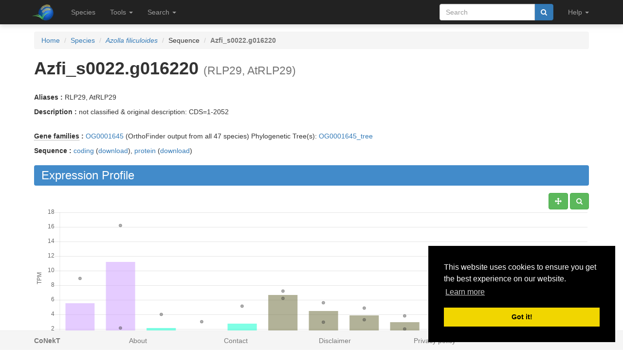

--- FILE ---
content_type: text/html; charset=utf-8
request_url: https://conekt.sbs.ntu.edu.sg/sequence/view/2384210
body_size: 6993
content:
<!DOCTYPE html><html lang="en"> <head><meta charset="utf-8"><meta http-equiv="X-UA-Compatible" content="IE=edge"><meta name="viewport" content="width=device-width"><title>Azfi_s0022.g016220 details</title><link rel="shortcut icon" href="/static/favicon.ico"><link href="/static/css/bootstrap.min.css" rel="stylesheet"><link href="/static/css/bootstrap-slider.min.css" rel="stylesheet"><link href="/static/css/jquery.qtip.min.css" rel="stylesheet"><link href="/static/css/font-awesome.min.css" rel="stylesheet"><link href="/static/css/typeahead.css" rel="stylesheet"><link href="/static/css/tabbed_panel.css" rel="stylesheet"><link href="/static/css/phyd3.min.css" rel="stylesheet"><link href="/static/css/main.css" rel="stylesheet"><link rel="stylesheet" type="text/css" href="/static/css/cookieconsent.min.css"><script src="/static/js/cookieconsent.min.js"></script><script>
        window.addEventListener("load", function(){
        window.cookieconsent.initialise({
          "palette": {
            "popup": {
              "background": "#000"
            },
            "button": {
              "background": "#f1d600"
            }
          },
          "position": "bottom-right"
        })});
        </script></head> <body data-spy="scroll" data-target="#navbar-side" data-offset="55"> <div class="navbar navbar-inverse navbar-fixed-top" role="navigation"> <div class="container clearfix"> <div class="navbar-header"> <button type="button" class="navbar-toggle collapsed" data-toggle="collapse" data-target="#navbar" aria-expanded="false" aria-controls="navbar"> <span class="sr-only">Toggle navigation</span> <span class="icon-bar"></span> <span class="icon-bar"></span> <span class="icon-bar"></span> </button> <a class="navbar-brand hidden-xs" href="/"><img src="/static/img/icon-48x48.png" style="max-width:100px;margin-left:-7px;margin-top: -13px;float:left;margin-right:5px;" width="48px"></a> <a class="navbar-brand visible-xs" href="/"><img src="/static/img/icon-32x32.png" style="max-width:100px; margin-top: -7px;" width="32px"></a> </div> <div id="navbar" class="navbar-collapse collapse"> <ul class="nav navbar-nav navbar-left"> <li><a href="/species/">Species</a></li> <li> <a href="#" class="dropdown-toggle" data-toggle="dropdown" role="button" aria-haspopup="true" aria-expanded="false">Tools <span class="caret"></span></a> <ul class="dropdown-menu"> <li class="dropdown-header">Expression Profiles</li> <li><a href="/profile_comparison/">Compare profiles</a></li> <li><a href="/heatmap/">Create heatmap</a></li> <li><a href="/profile/export/species">Export expression levels</a></li> <li class="divider"></li> <li class="dropdown-header">Expression Specificity</li> <li><a href="/specificity_comparison/">Compare specificities</a></li> <li><a href="/search/specific/profiles">Find specific profiles</a></li> <li class="divider"></li> <li class="dropdown-header">Co-expression Networks</li> <li><a href="/custom_network/">Create custom network</a></li> <li><a href="/search/enriched/clusters">Find enriched clusters</a></li> </ul> </li> <li> <a href="#" class="dropdown-toggle" data-toggle="dropdown" role="button" aria-haspopup="true" aria-expanded="false">Search <span class="caret"></span></a> <ul class="dropdown-menu"> <li><a href="/search/advanced">Search <span class="text-muted">(advanced)</span></a></li> <li class="divider"></li> <li><a href="/blast/">BLAST</a></li> </ul> </li> </ul> <ul class="nav navbar-nav navbar-right"> <li> <form class="navbar-form" role="search" method="post" id="search-form" name="search-form" action="/search/"> <input id="csrf_token" name="csrf_token" type="hidden" value="ImIyNzgzNGEyZmIwZWRlZmY2MTJiNzkxYWFlM2M3YmQ2YjUwMDM2NzQi.HFPhQA.2R3HFdGht4HQvHBhuIKRjHplRSE"> <div class="form-group input-group"> <input class="form-control" id="terms" name="terms" placeholder="Search" required type="text" value> <div class="input-group-btn"><button type="submit" class="btn btn-primary" value="Search" data-toggle="modal" data-target="#loaderModal"><i class="fa fa-search"></i></button></div> </div> </form> </li> <li> <a href="#" class="dropdown-toggle" data-toggle="dropdown" role="button" aria-haspopup="true" aria-expanded="false">Help <span class="caret"></span></a> <ul class="dropdown-menu"> <li><a href="https://github.com/sepro/CoNekT/blob/master/docs/tutorials/overview.md">Tutorial <span class="text-muted"></span></a></li> <li><a href="/contact">Contact</a></li> </li> </ul> </li> <li class="dropdown"> </li> </ul> </div> </div> </div> <div class="container"> </div> <div class="container"> <div class="top-pad"> <div class="sidebar-sequence" id="sidebar"> <p>Jump to ...</p> <nav id="navbar-side"> <ul class="nav nav-pills nav-stacked" data-spy="affix"> <li><a href="#expression_profile">Profile</a></li> <li><a href="#coexpression_networks">Networks</a></li> <li><a href="#expression_conservation">ECC</a></li> <li><a href="#annotation">Annotation</a></li> <li><a href="#links">Links</a></li> </ul> </nav> </div> <ol class="breadcrumb"> <li><a href="/">Home</a></li> <li><a href="/species/">Species</a></li> <li><a href="/species/view/53"><em>Azolla filiculoides</em></a></li> <li>Sequence</li> <li class="active"><strong>Azfi_s0022.g016220</strong></li> </ol> <h1><strong>Azfi_s0022.g016220</strong>&nbsp;<small>(RLP29, AtRLP29)</small></h1> <br><p><strong>Aliases : </strong>RLP29, AtRLP29</p> <p><strong>Description : </strong> not classified &amp; original description: CDS=1-2052</p> <br> <div> <p><strong><abbr title="Click to show help" href="/help/gene_family" data-target="#helpModal">Gene families</abbr> : </strong><a href="/family/view/1231246">OG0001645</a> (OrthoFinder output from all 47 species) Phylogenetic Tree(s): <a href="/tree/view/643325">OG0001645_tree</a> </p> <p><strong>Sequence :</strong> <a href="/sequence/modal/coding/2384210" data-target="#profileModal">coding</a> (<a href="/sequence/fasta/coding/2384210">download</a>), <a href="/sequence/modal/protein/2384210" data-target="#profileModal">protein</a> (<a href="/sequence/fasta/protein/2384210">download</a>) </p> </div> <h3 class="banner-blue" id="expression_profile">Expression Profile</h3> <div class="pull-right"> <a href="#" class="btn btn-default" id="enable_pan" data-toggle="tooltip" title="Toggle Pan"><i class="fa fa-arrows" aria-hidden="true"></i></a> <a href="#" class="btn btn-default" id="enable_zoom" data-toggle="tooltip" title="Toggle zoom"><i class="fa fa-search" aria-hidden="true"></i></a> </div> <div style="height:550px; max-height:550px; margin-top:30px"> <canvas id="expression-profile" class="center-block" height="550"/> </div> <br> <div class="pull-right"> <a href="/profile/download/plot/2365654" class="btn btn-primary" download="plot_2365654.txt">Download</a> </div> <p><strong>Note:</strong>Only the main profile, including all conditions, is shown. Additional statistics and tissue specific profiles are available <a href="/profile/view/2365654">here</a>.</p> <br> <div> <h3 class="banner-blue" id="coexpression_networks">Co-expression Networks</h3> <div class="table-responsive"> <table class="table table-striped table-separated" id="coexpression_table"> <thead> <tr> <th data-sort="string-ins"><span class="sort-icon"></span>Type</th> <th data-sort="string-ins"><span class="sort-icon"></span>Description</th> <th>Actions</th> </tr> </thead> <tbody> <tr> <td><abbr title="Click to show help" href="/help/neighborhood" data-target="#helpModal">Neighborhood</abbr></td> <td>HRR: <strong>Azfi_s0022.g016220</strong></td> <td><a href="/network/download/neighbors/2813586" data-toggle="tooltip" data-placement="top" title="Download direct neighbors" download="neighbors_2813586.txt"><i class="fa fa-list"></i></span> <a href="/network/graph/2813586" data-toggle="tooltip" data-placement="top" title="View neighborhood as graph"><i class="fa fa-sitemap"></i></a> <span class="text-muted" data-toggle="tooltip" data-placement="top" title="Disabled for neighborhoods"><i class="fa fa-area-chart"></i></span> <span class="text-muted" data-toggle="tooltip" data-placement="top" title="Disabled for neighborhoods"><i class="fa fa-table"></i></span></td> </tr> <tr> <td><abbr title="Click to show help" href="/help/cluster" data-target="#helpModal">Cluster</abbr></td> <td>HCCA: <strong><a href="/cluster/view/37465" class="qtip_tooltip" qtip_href="/cluster/tooltip/37465">Cluster_84</a></strong></td> <td><a href="/cluster/view/37465" data-toggle="tooltip" data-placement="top" title="View cluster as table"><i class="fa fa-list"></i></a> <a href="/cluster/graph/37465" data-toggle="tooltip" data-placement="top" title="View cluster as graph"><i class="fa fa-sitemap"></i></a> <a href="/profile_comparison/cluster/37465" data-toggle="tooltip" data-placement="top" title="Compare profiles in this cluster"><i class="fa fa-area-chart"></i></a> <a href="/heatmap/cluster/37465" data-toggle="tooltip" data-placement="top" title="Heatmap of profiles in this cluster"><i class="fa fa-table"></i></a></td> </tr> </tbody> </table> </div> </div> <br> <h3 class="banner-blue" id="expression_conservation">Expression Context Conservation (<abbr title="Click to show help" href="/help/ecc" data-target="#helpModal">ECC</abbr>)</h3> <div class="table-responsive"> <table class="table table-striped table-separated" id="ecc_hits_table"> <thead> <tr> <th data-sort="string-ins"><span class="sort-icon"></span>Target</th> <th data-sort="string-ins"><span class="sort-icon"></span>Alias</th> <th data-sort="string-ins"><span class="sort-icon"></span>Description</th> <th data-sort="float"><span class="sort-icon"></span><abbr title="Click to show help" href="/help/ecc" data-target="#helpModal">ECC</abbr> score</th> <th data-sort="string-ins"><span class="sort-icon"></span>Gene Family Method</th> <th>Actions</th> </tr> </thead> <tbody> <tr> <td><a href="/sequence/view/1910266" class="qtip_tooltip qtip_dynamic_tooltip" qtip_href="/sequence/tooltip/1910266">AMTR_s00007p00257820</a></td> <td>RIC7,...</td> <td>Phytohormones.signalling peptides.CRP...</td> <td>0.03</td> <td>OrthoFinder output from all 47 species</td> <td><a href="/ecc/graph_pair/41003813" data-toggle="tooltip" data-placement="top" title="View ECC pair as graph"><i class="fa fa-eye"></i></a> <a href="/ecc/graph/2384210/58/21" data-toggle="tooltip" data-placement="top" title="View ECC as graph"><i class="fa fa-sitemap"></i></a></td> </tr> <tr> <td><a href="/sequence/view/2450564" class="qtip_tooltip qtip_dynamic_tooltip" qtip_href="/sequence/tooltip/2450564">Adi_g019113</a></td> <td>RLP29, AtRLP29</td> <td>EPF-peptide co-receptor *(TMM) &amp; original description: none</td> <td>0.04</td> <td>OrthoFinder output from all 47 species</td> <td><a href="/ecc/graph_pair/41004457" data-toggle="tooltip" data-placement="top" title="View ECC pair as graph"><i class="fa fa-eye"></i></a> <a href="/ecc/graph/2384210/58/21" data-toggle="tooltip" data-placement="top" title="View ECC as graph"><i class="fa fa-sitemap"></i></a></td> </tr> <tr> <td><a href="/sequence/view/206047" class="qtip_tooltip qtip_dynamic_tooltip" qtip_href="/sequence/tooltip/206047">Aev_g20539</a></td> <td>RLP29, AtRLP29</td> <td>EPF-peptide co-receptor *(TMM) &amp; original description: none</td> <td>0.04</td> <td>OrthoFinder output from all 47 species</td> <td><a href="/ecc/graph_pair/41004563" data-toggle="tooltip" data-placement="top" title="View ECC pair as graph"><i class="fa fa-eye"></i></a> <a href="/ecc/graph/2384210/58/21" data-toggle="tooltip" data-placement="top" title="View ECC as graph"><i class="fa fa-sitemap"></i></a></td> </tr> <tr> <td><a href="/sequence/view/2344019" class="qtip_tooltip qtip_dynamic_tooltip" qtip_href="/sequence/tooltip/2344019">Ceric.03G066800.1</a></td> <td>RLP29, AtRLP29,...</td> <td>EPF-peptide co-receptor *(TMM) &amp; original description:...</td> <td>0.03</td> <td>OrthoFinder output from all 47 species</td> <td><a href="/ecc/graph_pair/41005350" data-toggle="tooltip" data-placement="top" title="View ECC pair as graph"><i class="fa fa-eye"></i></a> <a href="/ecc/graph/2384210/58/21" data-toggle="tooltip" data-placement="top" title="View ECC as graph"><i class="fa fa-sitemap"></i></a></td> </tr> <tr> <td><a href="/sequence/view/2368653" class="qtip_tooltip qtip_dynamic_tooltip" qtip_href="/sequence/tooltip/2368653">Ceric.27G029700.1</a></td> <td>Ceric.27G029700</td> <td>not classified &amp; original description: pacid=50605924...</td> <td>0.05</td> <td>OrthoFinder output from all 47 species</td> <td><a href="/ecc/graph_pair/41005352" data-toggle="tooltip" data-placement="top" title="View ECC pair as graph"><i class="fa fa-eye"></i></a> <a href="/ecc/graph/2384210/58/21" data-toggle="tooltip" data-placement="top" title="View ECC as graph"><i class="fa fa-sitemap"></i></a></td> </tr> <tr> <td><a href="/sequence/view/2375265" class="qtip_tooltip qtip_dynamic_tooltip" qtip_href="/sequence/tooltip/2375265">Ceric.36G021700.1</a></td> <td>RLP29, AtRLP29,...</td> <td>EPF-peptide co-receptor *(TMM) &amp; original description:...</td> <td>0.04</td> <td>OrthoFinder output from all 47 species</td> <td><a href="/ecc/graph_pair/41005354" data-toggle="tooltip" data-placement="top" title="View ECC pair as graph"><i class="fa fa-eye"></i></a> <a href="/ecc/graph/2384210/58/21" data-toggle="tooltip" data-placement="top" title="View ECC as graph"><i class="fa fa-sitemap"></i></a></td> </tr> <tr> <td><a href="/sequence/view/1875874" class="qtip_tooltip qtip_dynamic_tooltip" qtip_href="/sequence/tooltip/1875874">Dac_g34935</a></td> <td>RLP29, AtRLP29</td> <td>EPF-peptide co-receptor *(TMM) &amp; original description: none</td> <td>0.03</td> <td>OrthoFinder output from all 47 species</td> <td><a href="/ecc/graph_pair/41005356" data-toggle="tooltip" data-placement="top" title="View ECC pair as graph"><i class="fa fa-eye"></i></a> <a href="/ecc/graph/2384210/58/21" data-toggle="tooltip" data-placement="top" title="View ECC as graph"><i class="fa fa-sitemap"></i></a></td> </tr> <tr> <td><a href="/sequence/view/2103846" class="qtip_tooltip qtip_dynamic_tooltip" qtip_href="/sequence/tooltip/2103846">Dcu_g01642</a></td> <td><span class="text-muted">No alias</span></td> <td>EPF-peptide co-receptor *(TMM) &amp; original description: none</td> <td>0.04</td> <td>OrthoFinder output from all 47 species</td> <td><a href="/ecc/graph_pair/41005358" data-toggle="tooltip" data-placement="top" title="View ECC pair as graph"><i class="fa fa-eye"></i></a> <a href="/ecc/graph/2384210/58/21" data-toggle="tooltip" data-placement="top" title="View ECC as graph"><i class="fa fa-sitemap"></i></a></td> </tr> <tr> <td><a href="/sequence/view/2127226" class="qtip_tooltip qtip_dynamic_tooltip" qtip_href="/sequence/tooltip/2127226">Dcu_g25022</a></td> <td>RLP29, AtRLP29</td> <td>EPF-peptide co-receptor *(TMM) &amp; original description: none</td> <td>0.03</td> <td>OrthoFinder output from all 47 species</td> <td><a href="/ecc/graph_pair/41005360" data-toggle="tooltip" data-placement="top" title="View ECC pair as graph"><i class="fa fa-eye"></i></a> <a href="/ecc/graph/2384210/58/21" data-toggle="tooltip" data-placement="top" title="View ECC as graph"><i class="fa fa-sitemap"></i></a></td> </tr> <tr> <td><a href="/sequence/view/422969" class="qtip_tooltip qtip_dynamic_tooltip" qtip_href="/sequence/tooltip/422969">Len_g00585</a></td> <td>RLP29, AtRLP29</td> <td>EPF-peptide co-receptor *(TMM) &amp; original description: none</td> <td>0.07</td> <td>OrthoFinder output from all 47 species</td> <td><a href="/ecc/graph_pair/41005362" data-toggle="tooltip" data-placement="top" title="View ECC pair as graph"><i class="fa fa-eye"></i></a> <a href="/ecc/graph/2384210/58/21" data-toggle="tooltip" data-placement="top" title="View ECC as graph"><i class="fa fa-sitemap"></i></a></td> </tr> <tr> <td><a href="/sequence/view/295981" class="qtip_tooltip qtip_dynamic_tooltip" qtip_href="/sequence/tooltip/295981">Nbi_g28173</a></td> <td>RLP29, AtRLP29</td> <td>EPF-peptide co-receptor *(TMM) &amp; original description: none</td> <td>0.03</td> <td>OrthoFinder output from all 47 species</td> <td><a href="/ecc/graph_pair/41005364" data-toggle="tooltip" data-placement="top" title="View ECC pair as graph"><i class="fa fa-eye"></i></a> <a href="/ecc/graph/2384210/58/21" data-toggle="tooltip" data-placement="top" title="View ECC as graph"><i class="fa fa-sitemap"></i></a></td> </tr> <tr> <td><a href="/sequence/view/1994700" class="qtip_tooltip qtip_dynamic_tooltip" qtip_href="/sequence/tooltip/1994700">Ppi_g60051</a></td> <td><span class="text-muted">No alias</span></td> <td>EPF-peptide co-receptor *(TMM) &amp; original description: none</td> <td>0.04</td> <td>OrthoFinder output from all 47 species</td> <td><a href="/ecc/graph_pair/41005366" data-toggle="tooltip" data-placement="top" title="View ECC pair as graph"><i class="fa fa-eye"></i></a> <a href="/ecc/graph/2384210/58/21" data-toggle="tooltip" data-placement="top" title="View ECC as graph"><i class="fa fa-sitemap"></i></a></td> </tr> <tr> <td><a href="/sequence/view/1494419" class="qtip_tooltip qtip_dynamic_tooltip" qtip_href="/sequence/tooltip/1494419">Zm00001e027467_P001</a></td> <td>RLP29, AtRLP29,...</td> <td>Receptor like protein 29 OS=Arabidopsis thaliana...</td> <td>0.03</td> <td>OrthoFinder output from all 47 species</td> <td><a href="/ecc/graph_pair/41005368" data-toggle="tooltip" data-placement="top" title="View ECC pair as graph"><i class="fa fa-eye"></i></a> <a href="/ecc/graph/2384210/58/21" data-toggle="tooltip" data-placement="top" title="View ECC as graph"><i class="fa fa-sitemap"></i></a></td> </tr> <tr> <td><a href="/sequence/view/1495166" class="qtip_tooltip qtip_dynamic_tooltip" qtip_href="/sequence/tooltip/1495166">Zm00001e028221_P001</a></td> <td>RLP29, AtRLP29,...</td> <td>Receptor like protein 29 OS=Arabidopsis thaliana...</td> <td>0.02</td> <td>OrthoFinder output from all 47 species</td> <td><a href="/ecc/graph_pair/41005370" data-toggle="tooltip" data-placement="top" title="View ECC pair as graph"><i class="fa fa-eye"></i></a> <a href="/ecc/graph/2384210/58/21" data-toggle="tooltip" data-placement="top" title="View ECC as graph"><i class="fa fa-sitemap"></i></a></td> </tr> </tbody> </table> </div> <br> <h3 class="banner-blue" id="annotation">Functional Annotation</h3> <div class="panel with-nav-tabs panel-default"> <div class="panel-heading"> <ul class="nav nav-tabs"> <li class="active"><a href="#tab1default" data-toggle="tab">GO</a></li> <li><a href="#tab2default" data-toggle="tab">Predicted GO</a></li> <li><a href="#tab3default" data-toggle="tab">InterPro</a></li> </ul> </div> <div> <div class="tab-content"> <div class="tab-pane fade in active" id="tab1default"> <div class="table-responsive"> <table class="table table-striped table-fixed" id="go_table"> <thead> <tr> <th class="col-xs-1" data-sort="string-ins"><span class="sort-icon"></span>Type</th> <th class="col-xs-2" data-sort="string-ins"><span class="sort-icon"></span><abbr title="Click to show help" href="/help/go" data-target="#helpModal">GO</abbr> Term</th> <th class="col-xs-6" data-sort="string-ins"><span class="sort-icon"></span>Name</th> <th class="col-xs-1" data-sort="string-ins"><span class="sort-icon"></span>Evidence</th> <th class="col-xs-2" data-sort="string-ins"><span class="sort-icon"></span>Source</th> </tr> </thead> <tbody> <tr class="parent_term" style="display: none" style="clear:both;"> <td class="col-xs-1">MF</td> <td class="col-xs-2"><a href="/go/view/2629" data-toggle="tooltip" data-placement="top" title="&#34;A molecular process that can be carried out by the action of a single macromolecular machine, usually via direct physical interactions with other molecular entities. Function in this sense denotes an action, or activity, that a gene product (or a complex) performs. These actions are described from two distinct but related perspectives: (1) biochemical activity, and (2) role as a component in a larger system/process.&#34; [GOC:pdt]">GO:0003674</a></td> <td class="col-xs-6">molecular_function</td> <td class="col-xs-1">None</td> <td class="col-xs-2">Extended</td> </tr> <tr class="parent_term" style="display: none" style="clear:both;"> <td class="col-xs-1">MF</td> <td class="col-xs-2"><a href="/go/view/4090" data-toggle="tooltip" data-placement="top" title="&#34;The selective, non-covalent, often stoichiometric, interaction of a molecule with one or more specific sites on another molecule.&#34; [GOC:ceb, GOC:mah, ISBN:0198506732]">GO:0005488</a></td> <td class="col-xs-6">binding</td> <td class="col-xs-1">None</td> <td class="col-xs-2">Extended</td> </tr> <tr style="clear:both;"> <td class="col-xs-1">MF</td> <td class="col-xs-2"><a href="/go/view/4108" data-toggle="tooltip" data-placement="top" title="&#34;Binding to a protein.&#34; [GOC:go_curators]">GO:0005515</a></td> <td class="col-xs-6">protein binding</td> <td class="col-xs-1">IEA</td> <td class="col-xs-2">Interproscan</td> </tr> </tbody> </table> </div> <div class="panel-body"> <a href="#" id="go_toggle">Toggle parental</a> </div> </div> <div class="tab-pane fade" id="tab2default"> <div class="table-responsive"> <table class="table table-striped table-fixed" id="predicted_go_table"> <thead> <tr> <th class="col-xs-1" data-sort="string-ins"><span class="sort-icon"></span>Type</th> <th class="col-xs-2" data-sort="string-ins"><span class="sort-icon"></span><abbr title="Click to show help" href="/help/go" data-target="#helpModal">GO</abbr> Term</th> <th class="col-xs-6" data-sort="string-ins"><span class="sort-icon"></span>Name</th> <th class="col-xs-1" data-sort="string-ins"><span class="sort-icon"></span>Evidence</th> <th class="col-xs-2" data-sort="string-ins"><span class="sort-icon"></span>Source</th> </tr> </thead> <tbody> <tr style="clear:both;"> <td class="col-xs-1">MF</td> <td class="col-xs-2"><a href="/go/view/3162" data-toggle="tooltip" data-placement="top" title="&#34;Catalysis of the reaction: acetyl-CoA + n malonyl-CoA + 2n NADPH + 2n H+ = long-chain fatty acid + n+1 CoA + n CO2 + 2n NADP+.&#34; [EC:2.3.1.85]">GO:0004312</a></td> <td class="col-xs-6">fatty acid synthase activity</td> <td class="col-xs-1">IEP</td> <td class="col-xs-2">HCCA</td> </tr> <tr style="clear:both;"> <td class="col-xs-1">BP</td> <td class="col-xs-2"><a href="/go/view/4949" data-toggle="tooltip" data-placement="top" title="&#34;The process of introducing a phosphate group on to a protein.&#34; [GOC:hb]">GO:0006468</a></td> <td class="col-xs-6">protein phosphorylation</td> <td class="col-xs-1">IEP</td> <td class="col-xs-2">HCCA</td> </tr> <tr style="clear:both;"> <td class="col-xs-1">MF</td> <td class="col-xs-2"><a href="/go/view/7740" data-toggle="tooltip" data-placement="top" title="&#34;Catalysis of the reaction: fatty acid (C-16 or longer) + 2-C = fatty acid (C-16 or longer + 2-C).&#34; [GOC:tb]">GO:0009922</a></td> <td class="col-xs-6">fatty acid elongase activity</td> <td class="col-xs-1">IEP</td> <td class="col-xs-2">HCCA</td> </tr> <tr style="clear:both;"> <td class="col-xs-1">BP</td> <td class="col-xs-2"><a href="/go/view/10117" data-toggle="tooltip" data-placement="top" title="&#34;The process of introducing a phosphate group into a molecule, usually with the formation of a phosphoric ester, a phosphoric anhydride or a phosphoric amide.&#34; [ISBN:0198506732]">GO:0016310</a></td> <td class="col-xs-6">phosphorylation</td> <td class="col-xs-1">IEP</td> <td class="col-xs-2">HCCA</td> </tr> </tbody> </table> </div> </div> <div class="tab-pane fade" id="tab3default"> <div class="table-responsive"> <table class="table table-striped table-fixed" id="interpro_table"> <thead> <tr> <th class="col-xs-3" data-sort="string-ins"><span class="sort-icon"></span><abbr title="Click to show help" href="/help/interpro_domain" data-target="#helpModal">InterPro domains</abbr></th> <th class="col-xs-5" data-sort="string-ins"><span class="sort-icon"></span>Description</th> <th class="col-xs-2" data-sort="int"><span class="sort-icon"></span>Start</th> <th class="col-xs-2" data-sort="int"><span class="sort-icon"></span>Stop</th> </tr> </thead> <tbody> <tr> <td class="col-xs-3"><a href="/interpro/view/1332">IPR001611</a></td> <td class="col-xs-5">Leu-rich_rpt</td> <td class="col-xs-2">248</td> <td class="col-xs-2">308</td> </tr> </tbody> </table> </div> </div> </div> </div> </div> <div class="row"> <div class="col-lg-12 col-md-12 col-sm-12"> <div class="panel panel-default"> <div class="panel-heading" id="links">External Links</div> <div class="table-responsive"> <table class="table table-striped table-separated"> <tbody> <tr> <td><em>No external refs found!</em></td> </td> </tr> </tbody> </table> </div> </div> </div> </div> <div class="modal" id="profileModal" tabindex="-1" role="dialog" aria-labelledby="profileModalLabel"> <div class="modal-dialog" role="document" style="width:1000px;height:800px;"> <div class="modal-content"> </div> </div> </div> </div> </div> </div> <footer class="footer" id="footer"> <div class="container"> <div class="row"> <div class="col-xs-2"><strong class="text-muted"><a href="/features" class="text-muted">CoNekT</a></strong></div> <div class="col-xs-2"><a href="/about" class="text-muted">About</a></div> <div class="col-xs-2"><a href="/contact" class="text-muted">Contact</a></div> <div class="col-xs-2"><a href="/disclaimer" class="text-muted">Disclaimer</a></div> <div class="col-xs-2"><a href="/privacy" class="text-muted">Privacy policy</a></div> </div> </div> </footer> <div class="modal" id="helpModal" tabindex="-1" role="dialog" aria-labelledby="helpModalLabel"> <div class="modal-dialog" role="document" style="width:1000px;height:800px;"> <div class="modal-content"> </div> </div> </div> <div class="modal" id="loaderModal" tabindex="-1" role="dialog" aria-labelledby="loaderModalLabel"> <div class="modal-dialog" role="document" style="width:1000px;height:800px;"> <div class="modal-content"> <div class="modal-body"> <div id="leafy_loader"></div> <p class="text-center text-muted" id="leafy_loader_text">Loading ... please wait ... </p> <p class="text-center" id="leafy_loader_close_btn" style="display:none"><button type="button" class="btn btn-primary" data-dismiss="modal" style>Close</button></p> </div> </div> </div> </div> <script src="/static/js/jquery.min.js"></script> <script src="/static/js/bootstrap.min.js"></script> <script src="/static/js/stupidtable.min.js"></script> <script src="/static/js/TweenMax.min.js"></script> <script src="/static/js/jquery.qtip.min.js"></script> <script src="/static/js/planet_loader.js"></script> <script>
        function init_qtip() {
                   $('.qtip_tooltip').each(function() {
                     $(this).qtip({
                        content: {
                            text: function(event, api) {
                                $.ajax({
                                    url: api.elements.target.attr('qtip_href')
                                })
                                .then(function(content) {
                                    // Set the tooltip content upon successful retrieval
                                    api.set('content.text', content);
                                }, function(xhr, status, error) {
                                    // Upon failure... set the tooltip content to error
                                    api.set('content.text', status + ': ' + error);
                                });

                                return 'Loading...'; // Set some initial text
                            }
                        },
                        show: {
                            effect: function() {
                                $(this).fadeTo(500, 1);
                            }
                        },
                        hide: {
                            effect: function() {
                                $(this).fadeTo(500, 0);
                            }
                        },
                        position: {
                            viewport: $(window)
                        },
                        style: 'qtip-bootstrap'
                     });
                 });
        }

          $(function () {
              init_qtip();

              $("#leafy_loader").html(get_loader_svg('loader_leafy'));
              init_planet_loader('loader_leafy');

              $('[data-toggle="popover"]').popover({container: 'body'});

              $('a[data-target=#helpModal], abbr[data-target=#helpModal]').click(function(ev) {
                ev.preventDefault();
                var target = $(this).attr("href");

                // load the url and show modal on success
                $("#helpModal .modal-content").load(target, function() {
                     $("#helpModal").modal("show");
                });
              });
            });
        </script> <script src="/static/js/planet_pagination.js"></script> <script src="/static/js/planet_ajax_table.js"></script> <script type="text/javascript">
            var csrf_token = "ImIyNzgzNGEyZmIwZWRlZmY2MTJiNzkxYWFlM2M3YmQ2YjUwMDM2NzQi.HFPhQA.2R3HFdGht4HQvHBhuIKRjHplRSE";

            $.ajaxSetup({
                beforeSend: function(xhr, settings) {
                    if (!/^(GET|HEAD|OPTIONS|TRACE)$/i.test(settings.type) && !this.crossDomain) {
                        xhr.setRequestHeader("X-CSRFToken", csrf_token);
                    }
                }
            });
        </script> <script src="/static/js/Chart.min.js"></script> <script src="/static/js/hammer.min.js"></script> <script src="/static/js/chartjs-plugin-zoom.min.js"></script> <script>
$(function () {
  $("#go_table").stupidtable();
  $("#predicted_go_table").stupidtable();
  $("#interpro_table").stupidtable();
  $("#ecc_hits_table").stupidtable();
  $("#coexpression_table").stupidtable();

  $('[data-toggle="tooltip"]').tooltip();
  $('a[data-target=#profileModal]').click(function(ev) {
    ev.preventDefault();
    var target = $(this).attr("href");

    // load the url and show modal on success
    $("#profileModal .modal-content").load(target, function() {
         $("#profileModal").modal("show");
    });
});
$("#go_toggle").click(function(ev) {
    ev.preventDefault();
    $(".parent_term").toggle();
});

$("#navbar-side a").on('click', function(event) {

  // Make sure this.hash has a value before overriding default behavior
  if (this.hash !== "") {

    // Prevent default anchor click behavior
    event.preventDefault();

    // Store hash
    var hash = this.hash;

    // Using jQuery's animate() method to add smooth page scroll
    // The optional number (800) specifies the number of milliseconds it takes to scroll to the specified area
    $('html, body').animate({
      scrollTop: $(hash).offset().top - 55
    }, 800, function(){

    // Add hash (#) to URL when done scrolling (default click behavior)
      window.location.hash = hash;
    });

  } // End if

});

})



        
            
                $( document ).ready(function() {
    $.getJSON( "/profile/json/plot/2365654", function( data ) {
        var ctx = document.getElementById("expression-profile").getContext("2d");
        data['options']['responsive'] = true;
        data['options']['maintainAspectRatio'] = false;
        data['options']['tooltips'] = {
            enabled: true,
            mode: 'label',
            itemSort: function(a, b, data) {
                conversion = {'Minimum': 0, 'Mean - Stdev':0, 'Mean': 1, 'Maximum': 2, 'Mean + Stdev': 2}

                if (conversion[data.datasets[a.datasetIndex].label] > conversion[data.datasets[b.datasetIndex].label]) {
                    return -1
                } else if (conversion[data.datasets[a.datasetIndex].label] < conversion[data.datasets[b.datasetIndex].label]) {
                    return 1
                } else {
                    return 0
                }
            },
            callbacks: {
                afterTitle: function(tooltipItems, data) {
                    if (data.counts[tooltipItems[0].index] == null) {
                        return null;
                    } else {
                        if (data.counts[tooltipItems[0].index] == 1) {
                            return '(1 sample)';
                        } else {
                            return '(' + data.counts[tooltipItems[0].index] + ' samples)';
                        }
                    }
                },
                label: function(tooltipItems, data) {
                    return data.datasets[tooltipItems.datasetIndex].label + ': ' + tooltipItems.yLabel.toFixed(2);
                }
            }
        }
        var myChart = new Chart(ctx, data);

        
            if (myChart.options.zoom.enabled) {
                    $("#enable_zoom").addClass("btn-success");
                    $("#enable_zoom").removeClass("btn-danger");
                    $("#enable_zoom").removeClass("btn-default");
            } else {
                    $("#enable_zoom").addClass("btn-danger");
                    $("#enable_zoom").removeClass("btn-success");
                    $("#enable_zoom").removeClass("btn-default");
            }
            $("#enable_zoom").click( function(ev) {
                ev.preventDefault();

                myChart.options.zoom.enabled = ! myChart.options.zoom.enabled;
                if (myChart.options.zoom.enabled) {
                    $(this).addClass("btn-success");
                    $(this).removeClass("btn-danger");
                    $(this).removeClass("btn-default");
                } else {
                    $(this).addClass("btn-danger");
                    $(this).removeClass("btn-success");
                    $(this).removeClass("btn-default");
                }
            });
        
        
            if (myChart.options.pan.enabled) {
                    $("#enable_pan").addClass("btn-success");
                    $("#enable_pan").removeClass("btn-danger");
                    $("#enable_pan").removeClass("btn-default");
            } else {
                    $("#enable_pan").addClass("btn-danger");
                    $("#enable_pan").removeClass("btn-success");
                    $("#enable_pan").removeClass("btn-default");
            }
            $("#enable_pan").click( function(ev) {
                ev.preventDefault();

                myChart.options.pan.enabled = ! myChart.options.pan.enabled;
                if (myChart.options.pan.enabled) {
                    $(this).addClass("btn-success");
                    $(this).removeClass("btn-danger");
                    $(this).removeClass("btn-default");
                } else {
                    $(this).addClass("btn-danger");
                    $(this).removeClass("btn-success");
                    $(this).removeClass("btn-default");
                }

            });
        
    });
});
            
        


</script> </body> </html>